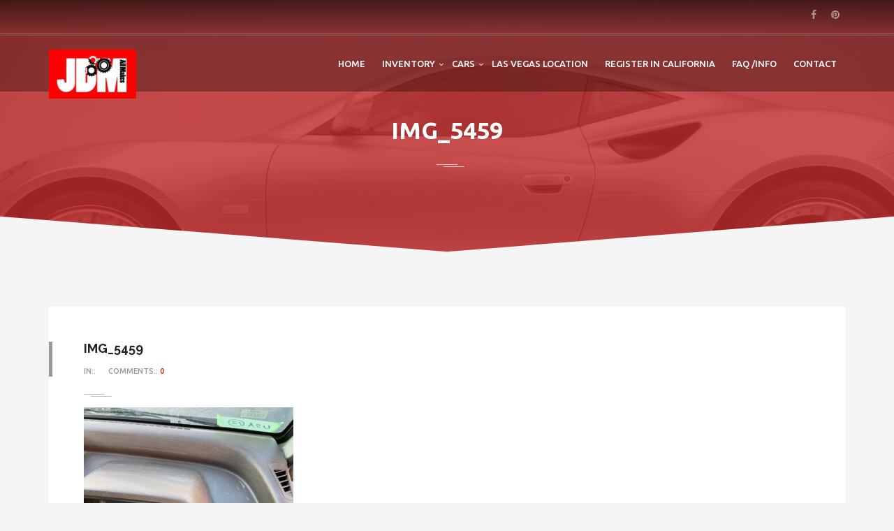

--- FILE ---
content_type: text/html; charset=UTF-8
request_url: https://www.jdmallmakesmotors.com/img_5459-4/
body_size: 8865
content:
<!DOCTYPE html>
<html dir="ltr" lang="en-US" prefix="og: https://ogp.me/ns#" class="no-js">
<head>
<meta charset="UTF-8">

<meta name="viewport" content="width=device-width">


<link rel="profile" href="https://gmpg.org/xfn/11">
<link rel="pingback" href="https://www.jdmallmakesmotors.com/xmlrpc.php">

<title>IMG_5459 | Import cars from japan</title>

		<!-- All in One SEO 4.5.3.1 - aioseo.com -->
		<meta name="robots" content="max-image-preview:large" />
		<link rel="canonical" href="https://www.jdmallmakesmotors.com/img_5459-4/" />
		<meta name="generator" content="All in One SEO (AIOSEO) 4.5.3.1" />
		<meta property="og:locale" content="en_US" />
		<meta property="og:site_name" content="Import cars from japan | Import cars from japan" />
		<meta property="og:type" content="article" />
		<meta property="og:title" content="IMG_5459 | Import cars from japan" />
		<meta property="og:url" content="https://www.jdmallmakesmotors.com/img_5459-4/" />
		<meta property="article:published_time" content="2022-11-11T06:05:13+00:00" />
		<meta property="article:modified_time" content="2022-11-11T06:05:13+00:00" />
		<meta name="twitter:card" content="summary" />
		<meta name="twitter:title" content="IMG_5459 | Import cars from japan" />
		<meta name="google" content="nositelinkssearchbox" />
		<script type="application/ld+json" class="aioseo-schema">
			{"@context":"https:\/\/schema.org","@graph":[{"@type":"BreadcrumbList","@id":"https:\/\/www.jdmallmakesmotors.com\/img_5459-4\/#breadcrumblist","itemListElement":[{"@type":"ListItem","@id":"https:\/\/www.jdmallmakesmotors.com\/#listItem","position":1,"name":"Home","item":"https:\/\/www.jdmallmakesmotors.com\/","nextItem":"https:\/\/www.jdmallmakesmotors.com\/img_5459-4\/#listItem"},{"@type":"ListItem","@id":"https:\/\/www.jdmallmakesmotors.com\/img_5459-4\/#listItem","position":2,"name":"IMG_5459","previousItem":"https:\/\/www.jdmallmakesmotors.com\/#listItem"}]},{"@type":"ItemPage","@id":"https:\/\/www.jdmallmakesmotors.com\/img_5459-4\/#itempage","url":"https:\/\/www.jdmallmakesmotors.com\/img_5459-4\/","name":"IMG_5459 | Import cars from japan","inLanguage":"en-US","isPartOf":{"@id":"https:\/\/www.jdmallmakesmotors.com\/#website"},"breadcrumb":{"@id":"https:\/\/www.jdmallmakesmotors.com\/img_5459-4\/#breadcrumblist"},"datePublished":"2022-11-11T06:05:13+00:00","dateModified":"2022-11-11T06:05:13+00:00"},{"@type":"Organization","@id":"https:\/\/www.jdmallmakesmotors.com\/#organization","name":"Import cars from japan","url":"https:\/\/www.jdmallmakesmotors.com\/"},{"@type":"WebSite","@id":"https:\/\/www.jdmallmakesmotors.com\/#website","url":"https:\/\/www.jdmallmakesmotors.com\/","name":"Import cars from japan","description":"Import cars from japan","inLanguage":"en-US","publisher":{"@id":"https:\/\/www.jdmallmakesmotors.com\/#organization"}}]}
		</script>
		<!-- All in One SEO -->

<link rel='dns-prefetch' href='//fonts.googleapis.com' />
<link rel='dns-prefetch' href='//s.w.org' />
<link rel="alternate" type="application/rss+xml" title="Import cars from japan &raquo; Feed" href="https://www.jdmallmakesmotors.com/feed/" />
<link rel="alternate" type="application/rss+xml" title="Import cars from japan &raquo; Comments Feed" href="https://www.jdmallmakesmotors.com/comments/feed/" />
<link rel="alternate" type="application/rss+xml" title="Import cars from japan &raquo; IMG_5459 Comments Feed" href="https://www.jdmallmakesmotors.com/feed/?attachment_id=40091" />
		<script type="text/javascript">
			window._wpemojiSettings = {"baseUrl":"https:\/\/s.w.org\/images\/core\/emoji\/11\/72x72\/","ext":".png","svgUrl":"https:\/\/s.w.org\/images\/core\/emoji\/11\/svg\/","svgExt":".svg","source":{"concatemoji":"https:\/\/www.jdmallmakesmotors.com\/wp-includes\/js\/wp-emoji-release.min.js?ver=5.0.8"}};
			!function(a,b,c){function d(a,b){var c=String.fromCharCode;l.clearRect(0,0,k.width,k.height),l.fillText(c.apply(this,a),0,0);var d=k.toDataURL();l.clearRect(0,0,k.width,k.height),l.fillText(c.apply(this,b),0,0);var e=k.toDataURL();return d===e}function e(a){var b;if(!l||!l.fillText)return!1;switch(l.textBaseline="top",l.font="600 32px Arial",a){case"flag":return!(b=d([55356,56826,55356,56819],[55356,56826,8203,55356,56819]))&&(b=d([55356,57332,56128,56423,56128,56418,56128,56421,56128,56430,56128,56423,56128,56447],[55356,57332,8203,56128,56423,8203,56128,56418,8203,56128,56421,8203,56128,56430,8203,56128,56423,8203,56128,56447]),!b);case"emoji":return b=d([55358,56760,9792,65039],[55358,56760,8203,9792,65039]),!b}return!1}function f(a){var c=b.createElement("script");c.src=a,c.defer=c.type="text/javascript",b.getElementsByTagName("head")[0].appendChild(c)}var g,h,i,j,k=b.createElement("canvas"),l=k.getContext&&k.getContext("2d");for(j=Array("flag","emoji"),c.supports={everything:!0,everythingExceptFlag:!0},i=0;i<j.length;i++)c.supports[j[i]]=e(j[i]),c.supports.everything=c.supports.everything&&c.supports[j[i]],"flag"!==j[i]&&(c.supports.everythingExceptFlag=c.supports.everythingExceptFlag&&c.supports[j[i]]);c.supports.everythingExceptFlag=c.supports.everythingExceptFlag&&!c.supports.flag,c.DOMReady=!1,c.readyCallback=function(){c.DOMReady=!0},c.supports.everything||(h=function(){c.readyCallback()},b.addEventListener?(b.addEventListener("DOMContentLoaded",h,!1),a.addEventListener("load",h,!1)):(a.attachEvent("onload",h),b.attachEvent("onreadystatechange",function(){"complete"===b.readyState&&c.readyCallback()})),g=c.source||{},g.concatemoji?f(g.concatemoji):g.wpemoji&&g.twemoji&&(f(g.twemoji),f(g.wpemoji)))}(window,document,window._wpemojiSettings);
		</script>
		<style type="text/css">
img.wp-smiley,
img.emoji {
	display: inline !important;
	border: none !important;
	box-shadow: none !important;
	height: 1em !important;
	width: 1em !important;
	margin: 0 .07em !important;
	vertical-align: -0.1em !important;
	background: none !important;
	padding: 0 !important;
}
</style>
<link rel='stylesheet' id='fil-theme-autoicon-css'  href='https://www.jdmallmakesmotors.com/wp-content/themes/autozone/fonts/autoicon/fontello.css?ver=5.0.8' type='text/css' media='all' />
<link rel='stylesheet' id='fil-theme-cars-css'  href='https://www.jdmallmakesmotors.com/wp-content/themes/autozone/fonts/cars/flaticon.css?ver=5.0.8' type='text/css' media='all' />
<link rel='stylesheet' id='fil-theme-elegant-css'  href='https://www.jdmallmakesmotors.com/wp-content/themes/autozone/fonts/elegant/style.css?ver=5.0.8' type='text/css' media='all' />
<link rel='stylesheet' id='fil-theme-flaticon-css'  href='https://www.jdmallmakesmotors.com/wp-content/themes/autozone/fonts/flaticon/flaticon.css?ver=5.0.8' type='text/css' media='all' />
<link rel='stylesheet' id='fil-theme-fontawesome-css'  href='https://www.jdmallmakesmotors.com/wp-content/themes/autozone/fonts/fontawesome/css/font-awesome.css?ver=5.0.8' type='text/css' media='all' />
<link rel='stylesheet' id='fil-theme-simple-css'  href='https://www.jdmallmakesmotors.com/wp-content/themes/autozone/fonts/simple/style.css?ver=5.0.8' type='text/css' media='all' />
<link rel='stylesheet' id='wp-block-library-css'  href='https://www.jdmallmakesmotors.com/wp-includes/css/dist/block-library/style.min.css?ver=5.0.8' type='text/css' media='all' />
<link rel='stylesheet' id='contact-form-7-css'  href='https://www.jdmallmakesmotors.com/wp-content/plugins/contact-form-7/includes/css/styles.css?ver=5.1.3' type='text/css' media='all' />
<link rel='stylesheet' id='bootstrap-css'  href='https://www.jdmallmakesmotors.com/wp-content/plugins/pix-auto-deal/assets/css/bootstrap.css?ver=3.2.0' type='text/css' media='all' />
<link rel='stylesheet' id='pixad-autos-css'  href='https://www.jdmallmakesmotors.com/wp-content/plugins/pix-auto-deal/assets/css/pixad-autos.css?ver=5.0.8' type='text/css' media='all' />
<link rel='stylesheet' id='font-awesome-css'  href='https://www.jdmallmakesmotors.com/wp-content/plugins/js_composer/assets/lib/bower/font-awesome/css/font-awesome.min.css?ver=5.4.7' type='text/css' media='all' />
<link rel='stylesheet' id='magnific-popup-css'  href='https://www.jdmallmakesmotors.com/wp-content/plugins/pix-auto-deal/assets/css/magnific-popup.css?ver=1.0.0' type='text/css' media='all' />
<link rel='stylesheet' id='pressapps-login-access-css'  href='https://www.jdmallmakesmotors.com/wp-content/plugins/pressapps-login-access/public/css/pressapps-login-access-public.css?ver=1.0.0' type='text/css' media='all' />
<style id='pressapps-login-access-inline-css' type='text/css'>
#palo-modal-wrapper { background-color: #03A9F4; } .palo-modal-form label, .palo-modal-form > form > p, .palo-modal-form #reg_passmail, .palo-modal-form div.updated, .palo-modal-form .message, .palo-modal-form div.error, .palo-modal-close, .palo-modal-close:hover, .palo-modal-form .palo-terms-condition a, .palo-modal-form .palo-terms-condition a:hover, .palo-modal-form .palo-form-title, .palo-form-links, .palo-form-links a, .palo-form-links a:hover { color: #000000; } #palo-modal-wrapper #wp-submit { color: #ffffff; background: #03A9F4; } #palo-modal-wrapper.palo-class-modal .palo-main-method-form { background-color: #455A64}.palo-modal-form input[type=text], .palo-modal-form input[type=email], .palo-modal-form input[type=password], .palo-modal-form input[type=submit], .palo-modal-form textarea, .palo-modal-form .palo_select { border-radius: 2px; } .palo-embed-form #wp-submit { color: #ffffff; background: #03A9F4; border: solid #03A9F4 1px; } .palo-embed-form #wp-submit:hover { background: #181818; border: solid #181818 1px; } .palo-embed-form input[type=text], .palo-embed-form input[type=email], .palo-embed-form input[type=password], .palo-embed-form input[type=submit], .palo-embed-form textarea, .palo-embed-form .palo_select { border-radius: 2px; } .palo-embed-form input[type=text]:focus, .palo-embed-form input[type=email]:focus, .palo-embed-form input[type=password]:focus, .palo-embed-form textarea:focus, .palo-embed-form .palo_select:focus { border-color: #03A9F4; } .palo-embed-form input[type=text], .palo-embed-form input[type=email], .palo-embed-form input[type=password] { border-width: 1px; border-color: #181818; } .palo-embed-form textarea, .palo_select { border-color: #181818; border-width: 1px; } .palo-embed-form input:focus { border-width: 1px; border-color: #181818; }
</style>
<link rel='stylesheet' id='rs-plugin-settings-css'  href='https://www.jdmallmakesmotors.com/wp-content/plugins/revslider/public/assets/css/settings.css?ver=5.4.7.1' type='text/css' media='all' />
<style id='rs-plugin-settings-inline-css' type='text/css'>
#rs-demo-id {}
</style>
<link rel='stylesheet' id='wp-show-posts-css'  href='https://www.jdmallmakesmotors.com/wp-content/plugins/wp-show-posts/css/wp-show-posts-min.css?ver=1.1.4' type='text/css' media='all' />
<link rel='stylesheet' id='style-css'  href='https://www.jdmallmakesmotors.com/wp-content/themes/autozone/style.css?ver=5.0.8' type='text/css' media='all' />
<link rel='stylesheet' id='autozone-master-css'  href='https://www.jdmallmakesmotors.com/wp-content/themes/autozone/css/master.css?ver=5.0.8' type='text/css' media='all' />
<link rel='stylesheet' id='autozone-assetscss-css'  href='https://www.jdmallmakesmotors.com/wp-content/themes/autozone/assets/assets.min.css?ver=5.0.8' type='text/css' media='all' />
<link rel='stylesheet' id='autozone-fonts-css'  href='https://fonts.googleapis.com/css?family=Raleway%3A300%2C400%2C500%2C600%2C700%2C800%7CUbuntu%3A300%2C400%2C500%2C700%7CDroid+Serif%3A400italic&#038;subset=latin%2Ccyrillic%2Clatin-ext' type='text/css' media='all' />
<link rel='stylesheet' id='autozone-header-css'  href='https://www.jdmallmakesmotors.com/wp-content/themes/autozone/assets/header/header.css?ver=5.0.8' type='text/css' media='all' />
<link rel='stylesheet' id='autozone-header-yamm-css'  href='https://www.jdmallmakesmotors.com/wp-content/themes/autozone/assets/header/yamm.css?ver=5.0.8' type='text/css' media='all' />
<link rel='stylesheet' id='autozone-dynamic-styles-css'  href='https://www.jdmallmakesmotors.com/wp-admin/admin-ajax.php?action=dynamic_styles&#038;pageID=40091&#038;ver=5.0.8' type='text/css' media='all' />
<link rel='stylesheet' id='mpc-massive-style-css'  href='https://www.jdmallmakesmotors.com/wp-content/plugins/mpc-massive/assets/css/mpc-styles.css?ver=2.4.8' type='text/css' media='all' />
<script>if (document.location.protocol != "https:") {document.location = document.URL.replace(/^http:/i, "https:");}</script><script type='text/javascript' src='https://www.jdmallmakesmotors.com/wp-includes/js/jquery/jquery.js?ver=1.12.4'></script>
<script type='text/javascript' src='https://www.jdmallmakesmotors.com/wp-includes/js/jquery/jquery-migrate.min.js?ver=1.4.1'></script>
<script type='text/javascript'>
/* <![CDATA[ */
var pixadAjax = {"url":"https:\/\/www.jdmallmakesmotors.com\/wp-admin\/admin-ajax.php","nonce":"7a3a538ae3"};
/* ]]> */
</script>
<script type='text/javascript' src='https://www.jdmallmakesmotors.com/wp-content/plugins/pix-auto-deal/assets/js/pixad-ajax.js?ver=1'></script>
<script type='text/javascript' src='https://www.jdmallmakesmotors.com/wp-content/plugins/revslider/public/assets/js/jquery.themepunch.tools.min.js?ver=5.4.7.1'></script>
<script type='text/javascript' src='https://www.jdmallmakesmotors.com/wp-content/plugins/revslider/public/assets/js/jquery.themepunch.revolution.min.js?ver=5.4.7.1'></script>
<script type='text/javascript' src='https://www.jdmallmakesmotors.com/wp-content/themes/autozone/js/jquery-migrate-1.2.1.js?ver=3.3'></script>
<script type='text/javascript' src='https://www.jdmallmakesmotors.com/wp-content/themes/autozone/js/modernizr.custom.js?ver=3.3'></script>
<link rel='https://api.w.org/' href='https://www.jdmallmakesmotors.com/wp-json/' />
<link rel="EditURI" type="application/rsd+xml" title="RSD" href="https://www.jdmallmakesmotors.com/xmlrpc.php?rsd" />
<link rel="wlwmanifest" type="application/wlwmanifest+xml" href="https://www.jdmallmakesmotors.com/wp-includes/wlwmanifest.xml" /> 
<meta name="generator" content="WordPress 5.0.8" />
<link rel='shortlink' href='https://www.jdmallmakesmotors.com/?p=40091' />
<link rel="alternate" type="application/json+oembed" href="https://www.jdmallmakesmotors.com/wp-json/oembed/1.0/embed?url=https%3A%2F%2Fwww.jdmallmakesmotors.com%2Fimg_5459-4%2F" />
<link rel="alternate" type="text/xml+oembed" href="https://www.jdmallmakesmotors.com/wp-json/oembed/1.0/embed?url=https%3A%2F%2Fwww.jdmallmakesmotors.com%2Fimg_5459-4%2F&#038;format=xml" />
<style>

/* CSS added by Hide Metadata Plugin */

.entry-meta .byline:before,
			.entry-header .entry-meta span.byline:before,
			.entry-meta .byline:after,
			.entry-header .entry-meta span.byline:after,
			.single .byline, .group-blog .byline,
			.entry-meta .byline,
			.entry-header .entry-meta > span.byline,
			.entry-meta .author.vcard  {
				content: '';
				display: none;
				margin: 0;
			}
.entry-meta .posted-on:before,
			.entry-header .entry-meta > span.posted-on:before,
			.entry-meta .posted-on:after,
			.entry-header .entry-meta > span.posted-on:after,
			.entry-meta .posted-on,
			.entry-header .entry-meta > span.posted-on {
				content: '';
				display: none;
				margin: 0;
			}</style>
<!-- Global site tag (gtag.js) - Google Ads: 574833677 -->
<script async src="https://www.googletagmanager.com/gtag/js?id=AW-574833677"></script>
<script>
  window.dataLayer = window.dataLayer || [];
  function gtag(){dataLayer.push(arguments);}
  gtag('js', new Date());

  gtag('config', 'AW-574833677');
</script><meta name="generator" content="Powered by WPBakery Page Builder - drag and drop page builder for WordPress."/>
<!--[if lte IE 9]><link rel="stylesheet" type="text/css" href="https://www.jdmallmakesmotors.com/wp-content/plugins/js_composer/assets/css/vc_lte_ie9.min.css" media="screen"><![endif]--><meta name="generator" content="Powered by Slider Revolution 5.4.7.1 - responsive, Mobile-Friendly Slider Plugin for WordPress with comfortable drag and drop interface." />
<link rel="icon" href="https://www.jdmallmakesmotors.com/wp-content/uploads/2019/06/cropped-logo2-32x32.png" sizes="32x32" />
<link rel="icon" href="https://www.jdmallmakesmotors.com/wp-content/uploads/2019/06/cropped-logo2-192x192.png" sizes="192x192" />
<link rel="apple-touch-icon-precomposed" href="https://www.jdmallmakesmotors.com/wp-content/uploads/2019/06/cropped-logo2-180x180.png" />
<meta name="msapplication-TileImage" content="https://www.jdmallmakesmotors.com/wp-content/uploads/2019/06/cropped-logo2-270x270.png" />
<script type="text/javascript">function setREVStartSize(e){									
						try{ e.c=jQuery(e.c);var i=jQuery(window).width(),t=9999,r=0,n=0,l=0,f=0,s=0,h=0;
							if(e.responsiveLevels&&(jQuery.each(e.responsiveLevels,function(e,f){f>i&&(t=r=f,l=e),i>f&&f>r&&(r=f,n=e)}),t>r&&(l=n)),f=e.gridheight[l]||e.gridheight[0]||e.gridheight,s=e.gridwidth[l]||e.gridwidth[0]||e.gridwidth,h=i/s,h=h>1?1:h,f=Math.round(h*f),"fullscreen"==e.sliderLayout){var u=(e.c.width(),jQuery(window).height());if(void 0!=e.fullScreenOffsetContainer){var c=e.fullScreenOffsetContainer.split(",");if (c) jQuery.each(c,function(e,i){u=jQuery(i).length>0?u-jQuery(i).outerHeight(!0):u}),e.fullScreenOffset.split("%").length>1&&void 0!=e.fullScreenOffset&&e.fullScreenOffset.length>0?u-=jQuery(window).height()*parseInt(e.fullScreenOffset,0)/100:void 0!=e.fullScreenOffset&&e.fullScreenOffset.length>0&&(u-=parseInt(e.fullScreenOffset,0))}f=u}else void 0!=e.minHeight&&f<e.minHeight&&(f=e.minHeight);e.c.closest(".rev_slider_wrapper").css({height:f})					
						}catch(d){console.log("Failure at Presize of Slider:"+d)}						
					};</script>
<noscript><style type="text/css"> .wpb_animate_when_almost_visible { opacity: 1; }</style></noscript>
<script type="text/javascript">
addLoadEvent = function(func){if(typeof jQuery!="undefined")jQuery(document).ready(func);else if(typeof wpOnload!='function'){wpOnload=func;}else{var oldonload=wpOnload;wpOnload=function(){oldonload();func();}}};
var ajaxurl = '/wp-admin/admin-ajax.php',
	pagenow = 'page',
	typenow = 'page',
	adminpage = 'post-php',
	thousandsSeparator = ',',
	decimalPoint = '.',
	isRtl = 0;
</script>
<link rel="pingback" href="https://www.jdmallmakesmotors.com/wp-content/themes/autozone/assets/flexslider/jquery.flexslider.js">
<style>
    #carousel-product .flex-viewport {overflow:visible !important;height:auto !important;}
    .carousel-product .slides {width:100% !important;transform:none !important;}
    .carousel-product .slides > li {margin-right:5px !important;margin-bottom:5px !important;}
    .carousel-product .slides > li img {width:100%;}
</style>
</head>

<body data-rsssl=1 class="attachment attachment-template-default single single-attachment postid-40091 attachmentid-40091 attachment-jpeg animated-css layout-switch wpb-js-composer js-comp-ver-5.4.7 vc_responsive" data-scrolling-animations="false" data-header="fixed-header">




<!-- ========================== --> 
<!-- SEARCH MODAL  --> 
<!-- ========================== -->

<div class="header-search">
	<div class="container">
		<div class="row">
			<div class="col-sm-8 col-sm-offset-2 col-xs-10 col-xs-offset-1">
				<div class="navbar-search">
					<form action="https://www.jdmallmakesmotors.com" method="get" id="search-global-form" class="search-global">
						<input type="text" placeholder="Type to search" autocomplete="off" name="s" id="search" value="" class="search-global__input">
						<button class="search-global__btn"><i class="icon fa fa-search"></i></button>
						<div class="search-global__note">Begin typing your search above and press return to search.</div>
					</form>
				</div>
			</div>
		</div>
	</div>
	<button type="button" class="search-close search-form_close close"><i class="fa fa-times"></i></button>
</div>
	<div data-off-canvas="slidebar-5 left overlay" class="mobile-slidebar-menu">
		<button class="menu-mobile-button visible-xs-block js-toggle-mobile-slidebar toggle-menu-button">
			<span class="toggle-menu-button-icon"><span></span> <span></span> <span></span> <span></span>
				<span></span> <span></span></span>
		</button>
		<ul id="menu-main-menu" class="yamm main-menu nav navbar-nav"><li id="menu-item-8409" class="menu-item menu-item-type-post_type menu-item-object-page menu-item-8409 dropdown"><a href="https://www.jdmallmakesmotors.com/home/">Home</a></li>
<li id="menu-item-13258" class="menu-item menu-item-type-custom menu-item-object-custom menu-item-has-children menu-item-13258 dropdown"><a href="#">Inventory</a>
<ul class="dropdown-menu">
	<li id="menu-item-26948" class="menu-item menu-item-type-post_type menu-item-object-page menu-item-home menu-item-26948 dropdown"><a href="https://www.jdmallmakesmotors.com/">Current Inventory</a></li>
	<li id="menu-item-26946" class="menu-item menu-item-type-post_type menu-item-object-page menu-item-26946 dropdown"><a href="https://www.jdmallmakesmotors.com/recently-sold/">Recently Sold</a></li>
	<li id="menu-item-26949" class="menu-item menu-item-type-post_type menu-item-object-page menu-item-26949 dropdown"><a href="https://www.jdmallmakesmotors.com/future_inventory/">Future Inventory</a></li>
</ul>
</li>
<li id="menu-item-8672" class="menu-item menu-item-type-custom menu-item-object-custom menu-item-has-children menu-item-8672 dropdown"><a href="#">Cars</a>
<ul class="dropdown-menu">
	<li id="menu-item-8671" class="menu-item menu-item-type-post_type menu-item-object-page menu-item-8671 dropdown"><a href="https://www.jdmallmakesmotors.com/cars/">Cars Export</a></li>
</ul>
</li>
<li id="menu-item-14847" class="menu-item menu-item-type-custom menu-item-object-custom menu-item-14847 dropdown"><a href="https://www.jdmallmakesmotors.com/la">LAS VEGAS LOCATION</a></li>
<li id="menu-item-9549" class="menu-item menu-item-type-post_type menu-item-object-page menu-item-9549 dropdown"><a href="https://www.jdmallmakesmotors.com/california/">Register in California</a></li>
<li id="menu-item-8401" class="menu-item menu-item-type-post_type menu-item-object-page menu-item-8401 dropdown"><a href="https://www.jdmallmakesmotors.com/title-3/">FAQ /INFO</a></li>
<li id="menu-item-7529" class="menu-item menu-item-type-post_type menu-item-object-page menu-item-7529 dropdown"><a href="https://www.jdmallmakesmotors.com/contact/">Contact</a></li>
</ul>	</div>
	



<div class="layout-theme animated-css"  data-header="nosticky" data-header-top="200"  >



	<header class="header

    	    header-topbar-view
	    header-topbarbox-1-left        header-topbarbox-2-right    
        header-normal-width

            navbar-fixed-top
    
		header-background-trans-black-rgba03
	        header-color-white
        header-logo-white
	
        header-navibox-1-left        header-navibox-2-right        header-navibox-3-right        header-navibox-4-right
						 

	wide-header1--trans-black--menu-marker-arrow-normal-1-1--disable-0-0-1
       ">
		<div class="container container-boxed-width">
					<div class="top-bar">
				<div class="container">
					<div class="header-topbarbox-1">
						<ul>
																				</ul>
					</div>
					<div class="header-topbarbox-2">
		                						<ul class="nav navbar-nav hidden-xs">
															<li class="header-social-link"><a href="https://www.facebook.com/JDMALLMAKES/?ref=br_rs"
								       target="_blank"><i class="fa fa-facebook"></i></a></li>
																																																																							<li class="header-social-link"><a href="https://www.instagram.com/jdmallmakes/"
								       target="_blank"><i class="fa fa-pinterest"></i></a></li>
																																									</ul>	
											</div>
				</div>
			</div>
					<nav id="nav" class="navbar">
				<div class="container ">
					<div class="header-navibox-1">
						<button class="menu-mobile-button visible-xs-block js-toggle-mobile-slidebar toggle-menu-button ">
							<span class="toggle-menu-button-icon"><span></span> <span></span> <span></span> <span></span>
								<span></span> <span></span></span>
						</button>
						<a class="navbar-brand scroll" href="https://www.jdmallmakesmotors.com/">
															<img class="normal-logo"
								     src="https://www.jdmallmakesmotors.com/wp-content/uploads/2018/04/unnamed-e1523989256313.jpg"
								     alt="logo"/>
																						<img class="scroll-logo hidden-xs"
								     src="https://www.jdmallmakesmotors.com/wp-content/uploads/2018/04/unnamed-e1523989256313.jpg"
								     alt="logo"/>
													</a>
					</div>
										<div class="header-navibox-3">
						<ul class="nav navbar-nav hidden-xs">

							
							
						</ul>
					</div>
										<div class="header-navibox-2">
						<ul id="menu-main-menu-1" class="yamm main-menu nav navbar-nav  menu-marker-arrow"><li class="menu-item menu-item-type-post_type menu-item-object-page menu-item-8409 dropdown"><a href="https://www.jdmallmakesmotors.com/home/">Home</a></li>
<li class="menu-item menu-item-type-custom menu-item-object-custom menu-item-has-children menu-item-13258 dropdown"><a href="#">Inventory</a>
<ul class="dropdown-menu">
	<li class="menu-item menu-item-type-post_type menu-item-object-page menu-item-home menu-item-26948 dropdown"><a href="https://www.jdmallmakesmotors.com/">Current Inventory</a></li>
	<li class="menu-item menu-item-type-post_type menu-item-object-page menu-item-26946 dropdown"><a href="https://www.jdmallmakesmotors.com/recently-sold/">Recently Sold</a></li>
	<li class="menu-item menu-item-type-post_type menu-item-object-page menu-item-26949 dropdown"><a href="https://www.jdmallmakesmotors.com/future_inventory/">Future Inventory</a></li>
</ul>
</li>
<li class="menu-item menu-item-type-custom menu-item-object-custom menu-item-has-children menu-item-8672 dropdown"><a href="#">Cars</a>
<ul class="dropdown-menu">
	<li class="menu-item menu-item-type-post_type menu-item-object-page menu-item-8671 dropdown"><a href="https://www.jdmallmakesmotors.com/cars/">Cars Export</a></li>
</ul>
</li>
<li class="menu-item menu-item-type-custom menu-item-object-custom menu-item-14847 dropdown"><a href="https://www.jdmallmakesmotors.com/la">LAS VEGAS LOCATION</a></li>
<li class="menu-item menu-item-type-post_type menu-item-object-page menu-item-9549 dropdown"><a href="https://www.jdmallmakesmotors.com/california/">Register in California</a></li>
<li class="menu-item menu-item-type-post_type menu-item-object-page menu-item-8401 dropdown"><a href="https://www.jdmallmakesmotors.com/title-3/">FAQ /INFO</a></li>
<li class="menu-item menu-item-type-post_type menu-item-object-page menu-item-7529 dropdown"><a href="https://www.jdmallmakesmotors.com/contact/">Contact</a></li>
</ul>					</div>
									</div>
			</nav>
		</div>
	</header>
<div class="block-title">
	

<div class="block-title__inner section-bg section-bg_second" style="background-image:url(
    https://www.jdmallmakesmotors.com/wp-content/themes/autozone/images/page-img.jpg);" >
          <span class="vc_row-overlay" style="background-color: rgba(221,51,51,0.8) !important;"></span>
		<div class="bg-inner">
				
	
	<h1 class="ui-title-page">
                              IMG_5459              </h1>			<div class="decor-1 center-block"></div>
					</div><!-- end bg-inner -->

</div><!-- end block-title__inner -->
</div>
<div id="wrapper">



<div class="container">
    <div class="row">
                <div class="col-md-12 pix-without-sidebar">
            
<main class="main-content">

	<article class="post post_mod-b clearfix">
		
<div class="entry-media">
	</div>


		<div class="entry-main">
			<div class="entry-main__inner">
				<h3 class="entry-title">IMG_5459</h3>
				<div class="entry-meta">
				
									<span class="entry-meta__item">In:: 
					                    </span>
				
						            <span class="entry-meta__item">COMMENTS:: <a href="https://www.jdmallmakesmotors.com/img_5459-4/#respond" class="entry-meta__link" >0</a></span>
		        				</div>
			</div>
			<div class="decor-1"></div>
						<div class="entry-content rtd">
				                <p class="attachment"><a href='https://www.jdmallmakesmotors.com/wp-content/uploads/2022/11/IMG_5459.jpg'><img width="300" height="225" src="https://www.jdmallmakesmotors.com/wp-content/uploads/2022/11/IMG_5459-300x225.jpg" class="attachment-medium size-medium" alt="" srcset="https://www.jdmallmakesmotors.com/wp-content/uploads/2022/11/IMG_5459-300x225.jpg 300w, https://www.jdmallmakesmotors.com/wp-content/uploads/2022/11/IMG_5459-768x576.jpg 768w, https://www.jdmallmakesmotors.com/wp-content/uploads/2022/11/IMG_5459-1024x768.jpg 1024w, https://www.jdmallmakesmotors.com/wp-content/uploads/2022/11/IMG_5459-88x66.jpg 88w, https://www.jdmallmakesmotors.com/wp-content/uploads/2022/11/IMG_5459-173x130.jpg 173w, https://www.jdmallmakesmotors.com/wp-content/uploads/2022/11/IMG_5459-640x480.jpg 640w" sizes="(max-width: 300px) 100vw, 300px" /></a></p>
			</div>

			<footer class="entry-footer clearfix">
										<div class="wrap-social-block wrap-social-block_mod-a pull-right">
					
            <div class="social-block ">
                <div class="social-block__inner">
                    <span class="social-block__title">Share This</span>
                    <ul class="social-block__list list-inline">
                        <li><a class="icon fa fa-facebook" href="http://www.facebook.com/sharer.php?u=https://www.jdmallmakesmotors.com/img_5459-4/&amp;images=https://www.jdmallmakesmotors.com/wp-content/uploads/2022/11/IMG_5459.jpg" title="Facebook" target="_blank"></a></li>
                        <li><a class="icon fa fa-twitter" href="https://twitter.com/share?url=https://www.jdmallmakesmotors.com/img_5459-4/&text=IMG_5459" title="Twitter" target="_blank"></a></li>
                        <li><a class="icon fa fa-google-plus" href="http://plus.google.com/share?url=https://www.jdmallmakesmotors.com/img_5459-4/&title=IMG_5459" title="Google +" target="_blank"></a></li>
                    </ul>
                </div>
            </div>
							</div>
			
			</footer>
		</div>
	</article><!-- end post -->

	
		<div class="post-nav">
		<div class="post-nav__item">
			<div class="post-nav__img"></div>
			<div class="post-nav__inner">
				<div class="post-nav__title">IMG_5459</div>
				<a class="post-nav__link" href="https://www.jdmallmakesmotors.com/img_5459-4/"><i class="decor-3 fa fa-caret-right"></i>PREVIOUS POST</a>
			</div>
		</div>
		<div class="post-nav__item">
			<div class="post-nav__img"></div>
			<div class="post-nav__inner">
				<div class="post-nav__title">IMG_5459</div>
				<a class="post-nav__link" href="https://www.jdmallmakesmotors.com/img_5459-4/">NEXT POST<i class="decor-3 fa fa-caret-right"></i></a>
			</div>
		</div>
	</div>

	


                <div id="respond" class="comment-respond">
            <h3 class="ui-title-inner">Leave a Reply <small><a rel="nofollow" id="cancel-comment-reply-link" href="/img_5459-4/#respond" style="display:none;">Cancel reply</a></small></h3>
									<div class="decor-1"></div>
            
            
                            <form action="https://www.jdmallmakesmotors.com/wp-comments-post.php" method="post" id="commentform" class="reply-form form-inline comment-form">
                    
                    <p class="comment-notes"><span id="email-notes">Your email address will not be published.</span> Required fields are marked <span class="required">*</span></p>                                                      
                  <div class="row">    <div class="col-xs-6 col-sm-6">
                            <label class="sr-only" for="user-name">NAME</label>
                            <input type="text" name="author" class="reply-field font-additional font-weight-normal color-third" id="user-name" placeholder="NAME">
                        </div> 
                       
                         <div class="col-xs-6 col-sm-6">
                            <label class="sr-only" for="user-email">EMAIL</label>
                            <input type="email" name="email" class="reply-field font-additional font-weight-normal color-third" id="user-email" placeholder="EMAIL">
                        </div>   </div>
                                       
                       <div class="row">   <div class="fcol-xs-12 col-sm-12">
                        <label class="sr-only" for="user-message">COMMENTS</label>
                        <textarea name="comment" class="reply-field font-additional font-weight-normal color-third" id="user-message" placeholder="COMMENTS"></textarea>
                    </div>   </div>
                    
                    <input type="hidden" name="comment_post_ID" value="40091"/>

                    

                    
                    
                <div class="wrap__btn-skew-r">
					<button type="submit" class="btn-skew-r btn-skew-r_mod-a btn-effect "><span class="btn-skew-r__inner">send comment</span></button>
	</div>
                    <p style="display: none !important;"><label>&#916;<textarea name="ak_hp_textarea" cols="45" rows="8" maxlength="100"></textarea></label><input type="hidden" id="ak_js_1" name="ak_js" value="28"/><script>document.getElementById( "ak_js_1" ).setAttribute( "value", ( new Date() ).getTime() );</script></p>                </form>
                    </div><!-- #respond -->
        


</main>        </div>
            </div>
</div>


<footer class="footer">

     <div class="container"> <div class="wrap-section-border"><div class="bg_inner border-section-top border-section-top_mod-b"></div></div></div>

    <div>
        <section class="section_mod-h section-bg section-bg_second">
            <div class="bg-inner">
                <div class="container">
                    <div class="row">
                        <div class="col-xs-12">
                            <a href="https://www.jdmallmakesmotors.com/" class="logo">
																	<img class="logo__img img-responsive" src="https://wp-content/uploads/2018/04/unnamed.jpg" alt="Footer Logo" />
															</a>
                            <div class="decor-1 decor-1_mod-b"></div>
                        </div>
                        <!-- end col -->
                    </div>
                    <!-- end row -->

                    
										         <p class="attachment"><a href='https://www.jdmallmakesmotors.com/wp-content/uploads/2022/11/IMG_5459.jpg'><img width="300" height="225" src="https://www.jdmallmakesmotors.com/wp-content/uploads/2022/11/IMG_5459-300x225.jpg" class="attachment-medium size-medium" alt="" srcset="https://www.jdmallmakesmotors.com/wp-content/uploads/2022/11/IMG_5459-300x225.jpg 300w, https://www.jdmallmakesmotors.com/wp-content/uploads/2022/11/IMG_5459-768x576.jpg 768w, https://www.jdmallmakesmotors.com/wp-content/uploads/2022/11/IMG_5459-1024x768.jpg 1024w, https://www.jdmallmakesmotors.com/wp-content/uploads/2022/11/IMG_5459-88x66.jpg 88w, https://www.jdmallmakesmotors.com/wp-content/uploads/2022/11/IMG_5459-173x130.jpg 173w, https://www.jdmallmakesmotors.com/wp-content/uploads/2022/11/IMG_5459-640x480.jpg 640w" sizes="(max-width: 300px) 100vw, 300px" /></a></p>
					
                </div>
                <!-- end container -->
            </div>
            <!-- end bg-inner -->
        </section>
        <!-- end section_mod-b -->
    </div>
    <!-- end wrap-section-border -->
    <div class="footer__wrap-btn"> <a class="footer__btn" href="javascript:void(0);">top</a> </div>
    <div class="copyright">Our Address:  679 W. Lincoln Street, Banning, CA- 92220<br>
Phone: +1-626-337-2675<br>
Copyright 2018. Website By A2zed IT</div>
	
	
	
<script>
jQuery( ".pull-me" ).click(function() {
  jQuery( ".panel-txt" ).toggle( "slide" );
});
</script>	
	
</footer>

</div></div>



<input type="hidden" id="palo-register-nonce" name="palo-register-nonce" value="7c9903ace1" /><input type="hidden" name="_wp_http_referer" value="/img_5459-4/" /><input type="hidden" id="palo-resetpass-nonce" name="palo-resetpass-nonce" value="f1544a25b0" /><input type="hidden" name="_wp_http_referer" value="/img_5459-4/" /><div id="palo-modal-wrapper" class="palo-overlay-hugeinc palo-class-modal palo-close"><nav><ul><li id="palo-modal-inner"><div id="palo-login" class="palo-modal-form" style="display: none;"><form name="palo-loginform" class="palo-main-method-form" action="palo_login" method="post"><a class="palo-modal-close" href="#"><i class="si-delete"></i></a>
					<h2 class="palo-form-title">Login</h2>
					<p>
						<label for="user_login">Username<br>
							<input type="text" name="log" id="user_login" class="input" value="" size="20" ">
						</label>
					</p>

					<p>
						<label for="user_pass">Password<br>
							<input type="password" name="pwd" id="user_pass" class="input" value="" size="20" ">
						</label>
					</p>
					<p class="forgetmenot">
						<label for="rememberme">
							<input name="rememberme" type="checkbox" id="rememberme" class="checkbox" value="forever"> Remember Me
						</label>
					</p>

					<p class="submit">
						<input type="submit" name="wp-submit" id="wp-submit" class="button button-primary" value="Log In">
						<input type="hidden" id="palo-login-nonce" name="palo-login-nonce" value="424077a1b2" /><input type="hidden" name="_wp_http_referer" value="/img_5459-4/" />
					</p>
					<p class="palo-form-links"><a href="#" data-form="forgot" class="palo-forgot-form-link">Forgot password?</a></p>
					</form></div><div id="palo-register" class="palo-modal-form" style="display: none;"><form name="palo-registerform" class="palo-main-method-form" action="palo_register" method="post" novalidate="novalidate"><a class="palo-modal-close" href="#"><i class="si-delete"></i></a>
					<h2 class="palo-form-title">Register</h2>
					<p>
						<label for="user_login">Username<br>
							<input type="text" name="user_login" id="user_login" class="input" value="" size="20" />
						</label>
					</p>

					<p>
						<label for="user_email">Email<br>
							<input type="email" name="user_email" id="user_email" class="input" value="" size="25" />
						</label>
					</p>
					<p id="reg_passmail">Registration confirmation will be emailed to you.</p>
					<p class="submit">
						<input type="submit" name="wp-submit" id="wp-submit" class="button button-primary"
						       value="Register"/>
		            <input type="hidden" id="palo-register-nonce" name="palo-register-nonce" value="7c9903ace1" /><input type="hidden" name="_wp_http_referer" value="/img_5459-4/" />
					</p>
					<p class="palo-form-links"><a href="#" data-form="login" class="palo-login-form-link"> Login</a> | <a href="#" data-form="forgot" class="palo-forgot-form-link">Forgot password?</a></p>
				</form></div><div id="palo-resetpass" class="palo-modal-form" style="display: none;"><form name="palo-lostpasswordform" class="palo-main-method-form" action="palo_resetpass" method="post"><a class="palo-modal-close" href="#"><i class="si-delete"></i></a>
					<h2 class="palo-form-title">Reset Password</h2>
					<p class="message">Please enter your username or email address. You will receive a link to create a new password via email.</p>
					<p>
						<label for="user_login">Username or Email:<br>
							<input type="text" name="user_login" id="user_login" class="input" value="" size="20">
						</label>
					</p>
					<p class="submit">
						<input type="submit" name="wp-submit" id="wp-submit" class="button button-primary"
						       value="Get New Password"/>
						<input type="hidden" id="palo-resetpass-nonce" name="palo-resetpass-nonce" value="f1544a25b0" /><input type="hidden" name="_wp_http_referer" value="/img_5459-4/" />
					</p>
					<p class="palo-form-links"><a href="#" data-form="login" class="palo-login-form-link"> Login</a></p>
				</form></div></li></ul></nav></div><link rel='stylesheet' id='sk-icons-css'  href='https://www.jdmallmakesmotors.com/wp-content/plugins/pressapps-login-access/includes/skelet/assets/css/sk-icons.css?ver=1.0.0' type='text/css' media='all' />
<script type='text/javascript'>
/* <![CDATA[ */
var wpcf7 = {"apiSettings":{"root":"https:\/\/www.jdmallmakesmotors.com\/wp-json\/contact-form-7\/v1","namespace":"contact-form-7\/v1"}};
/* ]]> */
</script>
<script type='text/javascript' src='https://www.jdmallmakesmotors.com/wp-content/plugins/contact-form-7/includes/js/scripts.js?ver=5.1.3'></script>
<script type='text/javascript' src='https://www.jdmallmakesmotors.com/wp-content/plugins/pix-auto-deal/assets/js/bootstrap.min.js?ver=3.3.0'></script>
<script type='text/javascript' src='https://www.jdmallmakesmotors.com/wp-content/plugins/pix-auto-deal/assets/js/jquery.magnific-popup.min.js?ver=1.0.0'></script>
<script type='text/javascript'>
/* <![CDATA[ */
var PALO_Public = {"ajaxurl":"https:\/\/www.jdmallmakesmotors.com\/wp-admin\/admin-ajax.php","modal":"modal","effect":"hugeinc","load_text":"Processing","recaptcha":"","sitekey":""};
/* ]]> */
</script>
<script type='text/javascript' src='https://www.jdmallmakesmotors.com/wp-content/plugins/pressapps-login-access/public/js/pressapps-login-access-public.js?ver=1.0.0'></script>
<script type='text/javascript' src='https://www.jdmallmakesmotors.com/wp-content/themes/autozone/assets/assets.min.js?ver=1.1'></script>
<script type='text/javascript' src='https://www.jdmallmakesmotors.com/wp-includes/js/comment-reply.min.js?ver=5.0.8'></script>
<script type='text/javascript' src='https://www.jdmallmakesmotors.com/wp-content/plugins/js_composer/assets/lib/waypoints/waypoints.min.js?ver=5.4.7'></script>
<script type='text/javascript' src='https://www.jdmallmakesmotors.com/wp-content/themes/autozone/assets/header/slidebar.js?ver=1.1'></script>
<script type='text/javascript' src='https://www.jdmallmakesmotors.com/wp-content/themes/autozone/assets/header/header.js?ver=1.1'></script>
<script type='text/javascript' src='https://www.jdmallmakesmotors.com/wp-content/themes/autozone/assets/header/slidebars.js?ver=1.1'></script>
<script type='text/javascript' src='https://www.jdmallmakesmotors.com/wp-content/themes/autozone/assets/header/doubletap.js?ver=1.1'></script>
<script type='text/javascript' src='https://www.jdmallmakesmotors.com/wp-content/themes/autozone/js/custom.js?ver=1.1'></script>
<script type='text/javascript'>
/* <![CDATA[ */
var _mpc_ajax = "https:\/\/www.jdmallmakesmotors.com\/wp-admin\/admin-ajax.php";
var _mpc_animations = "0";
var _mpc_parallax = "0";
var _mpc_scroll_to_id = "1";
/* ]]> */
</script>
<script type='text/javascript' src='https://www.jdmallmakesmotors.com/wp-content/plugins/mpc-massive/assets/js/mpc-vendor.min.js?ver=2.4.8'></script>
<script type='text/javascript' src='https://www.jdmallmakesmotors.com/wp-content/plugins/mpc-massive/assets/js/mpc-scripts.min.js?ver=2.4.8'></script>
<script type='text/javascript' src='https://www.jdmallmakesmotors.com/wp-includes/js/wp-embed.min.js?ver=5.0.8'></script>
<!-- Global site tag (gtag.js) - Google Analytics -->
<script async src="https://www.googletagmanager.com/gtag/js?id=UA-130305459-1"></script>
<script>
  window.dataLayer = window.dataLayer || [];
  function gtag(){dataLayer.push(arguments);}
  gtag('js', new Date());

  gtag('config', 'UA-130305459-1');
</script>

</body></html>



--- FILE ---
content_type: text/css; charset: UTF-8;charset=UTF-8
request_url: https://www.jdmallmakesmotors.com/wp-admin/admin-ajax.php?action=dynamic_styles&pageID=40091&ver=5.0.8
body_size: 1214
content:




html .section_mod-h:after {
	background-image: url('https://www.jdmallmakesmotors.com/wp-content/themes/autozone/media/bg/9.jpg');
}



.footer__btn:before{
    border-bottom: 33px solid #dc2d13;
}

.thecube .cube:before {
  background-color: #dc2d13;
}
.list-services:hover .list-services__title *{
color: #dc2d13;
}

html input[type="submit"] {
    background-color: #dc2d13;
}


a,
.color_primary,
.ui-title-inner .icon:before,
.link-img__link:hover .link-img__title,
.main-block__title strong,
.decor-3,
.list-services:hover .list-services__title,
.list-progress .icon,
.footer-title__inner,
.card__price-number,
.list-categories__link:before,
.list-categories__link:hover,
.list-descriptions dt:before,
.widget-post1__price,
.nav-tabs > li.active > a,
.nav-tabs > li > a:hover,
.nav-tabs > li.active > a:focus,
.social-blog__item:before,
blockquote:before,
.comments-list .comment-datetime {
    color: #dc2d13;
}


.bg-color_primary,
.main-slider__link,
.decor-2:before,
.decor-2:after,
.section-bg_primary,
.border-section-top_mod-b:before,
.border-section-top_mod-b:after,
.slider-grid__price,
.btn-default:after,
.owl-theme_mod-c .owl-controls .owl-page.active span,
.owl-theme_mod-c .owl-controls.clickable .owl-page:hover span,
.owl-theme_mod-d .owl-controls .owl-page.active span,
.owl-theme_mod-d .owl-controls.clickable .owl-page:hover span,
.list-type__link:hover,
.list-staff__item:hover .list-staff__info,
.progress-bar,
.post .entry-date,
.post:hover .entry-main__inner_mod-a:after,
.btn-effect:after,
.yamm .navbar-toggle,
.ui-btn_mod-a,
.jelect-option:hover,
.jelect-option_state_active,
.car-details__price,
.noUi-origin,
.btn-skew-r,
.list-tags__link:hover,
.about-autor,
.card__wrap-label {
    background-color: #dc2d13;
}

.link-img__link,
.owl-theme_mod-c .owl-controls .owl-page.active span,
.owl-theme_mod-c .owl-controls.clickable .owl-page:hover span,
.owl-theme_mod-d .owl-controls .owl-page.active span,
.owl-theme_mod-d .owl-controls.clickable .owl-page:hover span,
.list-type__link:hover,
.current-menu-item > a:before, .current-page-parent > a:before {
	border-color: #dc2d13;
}

#iview div.iview-directionNav a.iview-nextNav:hover:before,
.list-staff__item:nth-child(even):hover .list-staff__info:after,
.reviews:hover .reviews__title {border-left-color: #dc2d13;}

#iview div.iview-directionNav a.iview-prevNav:hover:before,
.list-staff__item:nth-child(odd):hover .list-staff__info:after {border-right-color: #dc2d13;}

.header.sticky .navbar,
.form-control:focus {border-bottom-color: #DC2D13;}

.btn-default,
.btn-success {box-shadow: 5px 0 0 0 #dc2d13;}

.yamm .nav > li > a:hover {
    box-shadow: 0 -5px 0 0 #dc2d13;
    background: none !important;
}

.link,
.list-type__link,
.main-slider__btn,
.car-details__title {box-shadow: -4px 0 0 0 #dc2d13;}

.pagination > .active > a,
.pagination > .active > span,
.pagination > .active > a:hover,
.pagination > .active > span:hover,
.pagination > .active > a:focus,
.pagination > .active > span:focus,
.pagination > li > a:hover,
.pagination > li > span:hover,
.pagination > li > a:focus,
.pagination > li > span:focus {
	box-shadow: 0 3px 0 0 #dc2d13;
}



.slider-grid  .owl-page.active span, .slider-grid .owl-page span:hover{
    background-color: #dc2d13 !important;
    border-color:#dc2d13 !important;
}


/*Headers color*/


html .header-cart-count{
    background: #dc2d13 !important;
}

html body .header li > a:hover {
    color: #dc2d13 !important;
}



html body  .fullscreen-center-menu li > a:hover {
    color: #dc2d13 !important;
}

html body [off-canvas] li a:hover {
    color: #dc2d13;
}



a {
	color: #dc2d13;
}
html .nav > li > a:hover, html .nav > li > a:focus {
	color: #dc2d13;
}
html .pre-footer {
	background: none repeat scroll 0 0 #dc2d13;
}
html .after-heading-info, .highlight_text {
	color: #dc2d13;
}
html .bx-wrapper .bx-next {
	background: #dc2d13 !important;
}
html .bx-wrapper .bx-next {
	background: #dc2d13 !important;
}
html .full-title.banner-full-width {
	background-color: #dc2d13}
html .featured-item-simple-icon::after {
	border-color: #dc2d13;
}
html .top-cart i, html .top-cart .icon-basket {
	color: #dc2d13;
}
html .dropdown-menu > li > a:hover, html .dropdown-menu > li > a:focus {
	background-color: #dc2d13}
html .title-action a {
	background: none repeat scroll 0 0 #dc2d13 !important;
	border-color: #dc2d13 !important;
}
html .full-title-name .btn {
	background: none repeat scroll 0 0 #dc2d13!important;
	border-color: #dc2d13 !important;
}
html .marked_list1 li:before {
	color: #dc2d13;
}
html .woocommerce #respond input#submit, html .woocommerce a.button, html .woocommerce button.button, html .woocommerce input.button {
	background-color: #dc2d13 !important;
	border-color: #dc2d13 !important;
}
html .product-info .nav-tabs > li.active a, html .product-info .nav-tabs > li:hover a {
	background: #dc2d13 !important;
	color: #fff !important;
	outline: none !important;
	border: 1px solid #dc2d13;
}
html .product-info .nav-tabs {
	border-top-color: #dc2d13;
}
html .nav > li > a:hover, html .nav > li > a:focus {
	color: #dc2d13;
}
html .label-sale, .label-hot, html .label-not-available, html .label-best {
	color: #526aff;
}

html a {
  color: #dc2d13;
}

.box-date-post .date-2 {
   color: #dc2d13;
}

html body  .type-post.sticky:after {
		color: #dc2d13;

}

    <!--END SECOND COLOR-->
    

   
  
  
     
  
  
  
  
       
   
   
   
    
      



--- FILE ---
content_type: text/javascript
request_url: https://www.jdmallmakesmotors.com/wp-content/themes/autozone/js/custom.js?ver=1.1
body_size: 3443
content:
/*
| ----------------------------------------------------------------------------------
| TABLE OF CONTENT
| ----------------------------------------------------------------------------------
-SETTING
-Sticky Header
-Dropdown Menu Fade
-Animated Entrances
-Accordion
-Filter accordion
-Chars Start
-Сustomization select
-Zoom Images
-HOME SLIDER
-CAROUSEL PRODUCTS
-PRICE RANGE
-SLIDERS
-Animated WOW
*/


(function ($) {
$(document).ready(function() {

    "use strict";

 /////////////////////////////////////
    //  LOADER
    /////////////////////////////////////

    var $preloader = $('#page-preloader'),
    $spinner = $preloader.find('.spinner-loader');
    $spinner.fadeOut();
    $preloader.delay(50).fadeOut('slow');
    
    
    
    $('#wpadminbar').addClass('wpadmin-opacity');


    $( '.yamm li:has(ul)' ).doubleTapToGo();

/////////////////////////////////////////////////////////////////
// SETTING
/////////////////////////////////////////////////////////////////

    var windowHeight = $(window).height();
    var windowWidth = $(window).width();


    var tabletWidth = 767;
    var mobileWidth = 640;
    
    
    
		 /////////////////////////////////////
    //  iframe
    /////////////////////////////////////


		$('.wpb_map_wraper').click(function () {
			$('iframe').css("pointer-events", "auto");
		});




/////////////////////////////////////
//  Sticky Header
/////////////////////////////////////


    if (windowWidth > tabletWidth) {

        var headerSticky = $(".layout-theme").data("header");
        var headerTop = $(".layout-theme").data("header-top");

        if (headerSticky.length) {
            $(window).on('scroll', function() {
                var winH = $(window).scrollTop();
                var $pageHeader = $('.header');
                if (winH > headerTop) {

                    $('.header').addClass("animated");
                    $('header').addClass("animation-done");
                    $('.header').addClass("bounce");
                    $pageHeader.addClass('sticky');

                } else {

                    $('.header').removeClass("bounce");
                    $('.header').removeClass("animated");
                    $('.header').removeClass("animation-done");
                    $pageHeader.removeClass('sticky');
                }
            });
        }
    }
	
    
    
	
    ////////////////////////////////////////////  
    //  full-width
    ///////////////////////////////////////////  


    function fullWidthSection() {
		

        var windowWidth = $(window).width();
        var widthContainer = $('.container').width();
		var sectionFW =   $('.bg_inner');

        var fullWidth1 = windowWidth - widthContainer;
        var fullWidth2 = fullWidth1 / 2;
        
        
        if( $('html').attr('dir') == 'rtl' ){
    
    
                sectionFW.css("width", windowWidth);
                sectionFW.css("margin-right", -fullWidth2);
               
                $('[data-vc-full-width="true"]').css("right", -fullWidth2 + 15 ); 
              
       }
        
        
        
        else{
            
            sectionFW.css("width", windowWidth);
            sectionFW.css("margin-left", -fullWidth2); 
            
        }
 
        

    }

    fullWidthSection();
    $(window).resize(function() {
        fullWidthSection()
    });
    

/////////////////////////////////////////////////////////////////
//PRICE RANGE
/////////////////////////////////////////////////////////////////

    if ($('#slider-price').length > 0) {
		var slider = document.getElementById('slider-price');
		var min_price = document.getElementById('pix-min-price').value;
		var max_price = document.getElementById('pix-max-price').value;
		var max_slider_price = document.getElementById('pix-max-slider-price').value;
		//var symbol_price = document.getElementById('pix-currency-symbol').value;
		min_price = min_price == '' ? 0 : min_price;
		max_price = max_price == '' ? max_slider_price : max_price;

        noUiSlider.create(slider, {
                        start: [min_price, max_price],
                        step: 1000,
                        connect: true,
                        range: {
                            'min': 0,
                            'max': Number(max_slider_price)
                        },

                      
            
            
                    });

		var pValues_price = [
			document.getElementById('slider-price_min'),
			document.getElementById('slider-price_max')
		];

		slider.noUiSlider.on('update', function( values, handle ) {
			pValues_price[handle].value = values[handle];
		});

		slider.noUiSlider.on('change', function( values, handle ) {
			$(pValues_price[handle]).trigger('change');
		});

    }

/////////////////////////////////////////////////////////////////
//YEAR RANGE
/////////////////////////////////////////////////////////////////

    if ($('#slider-year').length > 0) {
		var slider_year = document.getElementById('slider-year');
		var min_year = document.getElementById('pix-min-year').value;
		var max_year = document.getElementById('pix-max-year').value;
		var max_slider_year = document.getElementById('pix-max-slider-year').value;
		min_year = min_year == '' ? 1950 : min_year;
		max_year = max_year == '' ? max_slider_year : max_year;

        noUiSlider.create(slider_year, {
                        start: [min_year, max_year],
                        step: 1,
                        connect: true,
                        range: {
                            'min': 1950,
                            'max': Number(max_slider_year)
                        },

                        // Full number format support.
                        
                    });

		var pValues_year = [
			document.getElementById('slider-year_min'),
			document.getElementById('slider-year_max')
		];

		slider_year.noUiSlider.on('update', function( values, handle ) {
			pValues_year[handle].value = values[handle];
		});

		slider_year.noUiSlider.on('change', function( values, handle ) {
			$(pValues_year[handle]).trigger('change');
		});

    }
    
    
    
/////////////////////////////////////////////////////////////////
//   MILEAGE RANGE
/////////////////////////////////////////////////////////////////

    if ($('#slider-mileage').length > 0) {
		var slider_mileage = document.getElementById('slider-mileage');
		var min_mileage = document.getElementById('pix-min-mileage').value;
		var max_mileage = document.getElementById('pix-max-mileage').value;
		var max_slider_mileage = document.getElementById('pix-max-slider-mileage').value;
		min_mileage = min_mileage == '' ? 0 : min_mileage;
		max_mileage = max_mileage == '' ? max_slider_mileage : max_mileage;

        noUiSlider.create(slider_mileage, {
                        start: [min_mileage, max_mileage],
                        step: 10000,
                        connect: true,
                        range: {
                            'min': 0,
                            'max': Number(max_slider_mileage)
                        },

                        // Full number format support.
                        
                    });

		var pValues_mileage = [
			document.getElementById('slider-mileage_min'),
			document.getElementById('slider-mileage_max')
		];

		slider_mileage.noUiSlider.on('update', function( values, handle ) {
			pValues_mileage[handle].value = values[handle];
		});

		slider_mileage.noUiSlider.on('change', function( values, handle ) {
			$(pValues_mileage[handle]).trigger('change');
		});

    }
 
/////////////////////////////////////////////////////////////////
//   ENGINE RANGE
/////////////////////////////////////////////////////////////////

    if ($('#slider-engine').length > 0) {
		var slider_engine = document.getElementById('slider-engine');
		var min_engine = document.getElementById('pix-min-engine').value;
		var max_engine = document.getElementById('pix-max-engine').value;
		var max_slider_engine = document.getElementById('pix-max-slider-engine').value;
		min_engine = min_engine == '' ? 0 : min_engine;
		max_engine = max_engine == '' ? max_slider_engine : max_engine;

        noUiSlider.create(slider_engine, {
                        start: [min_engine, max_engine],
                        step: 0.1,
                        connect: true,
                        range: {
                            'min': 0,
                            'max': Number(max_slider_engine)
                        },

                        // Full number format support.
                        
                    });

		var pValues_engine = [
			document.getElementById('slider-engine_min'),
			document.getElementById('slider-engine_max')
		];

		slider_engine.noUiSlider.on('update', function( values, handle ) {
			pValues_engine[handle].value = values[handle];
		});

		slider_engine.noUiSlider.on('change', function( values, handle ) {
			$(pValues_engine[handle]).trigger('change');
		});

    }
    

/////////////////////////////////////
//  Disable Mobile Animated
/////////////////////////////////////

    if (windowWidth < mobileWidth) {

        $("body").removeClass("animated-css");

    }


        $('.animated-css .animated:not(.animation-done)').waypoint(function() {

                var animation = $(this).data('animation');

                $(this).addClass('animation-done').addClass(animation);

        }, {
                        triggerOnce: true,
                        offset: '90%'
        });




//////////////////////////////
// Animated Entrances
//////////////////////////////



    if (windowWidth > 1200) {

        $(window).scroll(function() {
                $('.animatedEntrance').each(function() {
                        var imagePos = $(this).offset().top;

                        var topOfWindow = $(window).scrollTop();
                        if (imagePos < topOfWindow + 400) {
                                        $(this).addClass("slideUp"); // slideUp, slideDown, slideLeft, slideRight, slideExpandUp, expandUp, fadeIn, expandOpen, bigEntrance, hatch
                        }
                });
        });

    }




/////////////////////////////////////////////////////////////////
// Accordion
/////////////////////////////////////////////////////////////////

    $(".btn-collapse").on('click', function () {
            $(this).parents('.panel-group').children('.panel').removeClass('panel-default');
            $(this).parents('.panel').addClass('panel-default');
            if ($(this).is(".collapsed")) {
                $('.panel-title').removeClass('panel-passive');
            }
            else {$(this).next().toggleClass('panel-passive');
        };
    });




/////////////////////////////////////
//  Chars Start
/////////////////////////////////////

    if ($('body').length) {
            $(window).on('scroll', function() {
                    var winH = $(window).scrollTop();

                    $('.list-progress').waypoint(function() {
                            $('.chart').each(function() {
                                    CharsStart();
                            });
                    }, {
                            offset: '80%'
                    });
            });
    }


        function CharsStart() {
            $('.chart').easyPieChart({
                    barColor: false,
                    trackColor: false,
                    scaleColor: false,
                    scaleLength: false,
                    lineCap: false,
                    lineWidth: false,
                    size: false,
                    animate: 7000,

                    onStep: function(from, to, percent) {
                            $(this.el).find('.percent').text(Math.round(percent));
                    }
            });

        }




/////////////////////////////////////////////////////////////////
// Сustomization select
/////////////////////////////////////////////////////////////////

    $('.jelect').jelect();



/////////////////////////////////////
//  Zoom Images
/////////////////////////////////////





  //$(".slider-product a, .slider-gallery__link , .zoom ").prettyPhoto({animation_speed:'normal',theme:'light_square',slideshow:3000});


    //$("a[rel^='prettyPhoto']").prettyPhoto({animation_speed:'normal',theme:'light_square',slideshow:3000});
    
    
    
    
	$( ' slider-gallery__link , .zoom , .swipebox , .widget-slider__item a , .slider-gallery__link , .car-details .flexslider a , .isotope-item a ' ).swipebox();
    
    
    $(".slides  img:last").on('load',function(){
        $( '.slides a ' ).swipebox();
    });



/////////////////////////////////////////////////////////////////
// Accordion
/////////////////////////////////////////////////////////////////

    $(".btn-collapse").on('click', function () {
            $(this).parents('.panel-group').children('.panel').removeClass('panel-default');
            $(this).parents('.panel').addClass('panel-default');
            if ($(this).is(".collapsed")) {
                $('.panel-title').removeClass('panel-passive');
            }
            else {$(this).next().toggleClass('panel-passive');
        };
    });




/////////////////////////////////////////////////////////////////
// Filter accordion
/////////////////////////////////////////////////////////////////


$('.js-filter').on('click', function() {
        $(this).prev('.wrap-filter').slideToggle('slow')});

$('.js-filter').on('click', function() {
        $(this).toggleClass('filter-up filter-down')});




////////////////////////////////////////////
// CAROUSEL PRODUCTS
///////////////////////////////////////////



    if ($('#slider-product').length > 0) {

        // The slider being synced must be initialized first
        $('#carousel-product').flexslider({
            animation: "slide",
            controlNav: false,
            animationLoop: false,
            slideshow: false,
             smoothHeight:true,
            itemWidth: 120,
            itemMargin: 8,
            asNavFor: '#slider-product'
        });

        $('#slider-product').flexslider({
            animation: "slide",
            controlNav: false,
            animationLoop: false,
            slideshow: false,
            smoothHeight:true,
            sync: "#carousel-product"
        });
    }



    
    
/////////////////////////////////////
//  SCROLL TOP
/////////////////////////////////////
    
    
     $(document).on("click", ".footer__btn", function (event) {
        event.preventDefault();

        $('html, body').animate({
            scrollTop: 0
        }, 300);
    });



 




/////////////////////////////////////////////////////////////////
// Sliders
/////////////////////////////////////////////////////////////////

    var Core = {

        initialized: false,

        initialize: function() {

                if (this.initialized) return;
                this.initialized = true;

                this.build();

        },

        build: function() {

        // Owl Carousel

            this.initOwlCarousel();
        },
        initOwlCarousel: function(options) {

                        $(".enable-owl-carousel").each(function(i) {
                            var $owl = $(this);

                            var itemsData = $owl.data('items');
                            var navigationData = $owl.data('navigation');
                            var paginationData = $owl.data('pagination');
                            var singleItemData = $owl.data('single-item');
                            var autoPlayData = $owl.data('auto-play');
                            var transitionStyleData = $owl.data('transition-style');
                            var mainSliderData = $owl.data('main-text-animation');
                            var afterInitDelay = $owl.data('after-init-delay');
                            var stopOnHoverData = $owl.data('stop-on-hover');
                            var min480 = $owl.data('min480');
                            var min768 = $owl.data('min768');
                            var min992 = $owl.data('min992');
                            var min1200 = $owl.data('min1200');

                            $owl.owlCarousel({
                                navigation : navigationData,
                                pagination: paginationData,
                                singleItem : singleItemData,
                                autoPlay : autoPlayData,
                                transitionStyle : transitionStyleData,
                                stopOnHover: stopOnHoverData,
                                navigationText : ["<i></i>","<i></i>"],
                                items: itemsData,
                                itemsCustom:[
                                                [0, 1],
                                                [465, min480],
                                                [750, min768],
                                                [975, min992],
                                                [1185, min1200]
                                ],
                                afterInit: function(elem){
                                            if(mainSliderData){
                                                    setTimeout(function(){
                                                            $('.main-slider_zoomIn').css('visibility','visible').removeClass('zoomIn').addClass('zoomIn');
                                                            $('.main-slider_fadeInLeft').css('visibility','visible').removeClass('fadeInLeft').addClass('fadeInLeft');
                                                            $('.main-slider_fadeInLeftBig').css('visibility','visible').removeClass('fadeInLeftBig').addClass('fadeInLeftBig');
                                                            $('.main-slider_fadeInRightBig').css('visibility','visible').removeClass('fadeInRightBig').addClass('fadeInRightBig');
                                                    }, afterInitDelay);
                                                }
                                },
                                beforeMove: function(elem){
                                    if(mainSliderData){
                                            $('.main-slider_zoomIn').css('visibility','hidden').removeClass('zoomIn');
                                            $('.main-slider_slideInUp').css('visibility','hidden').removeClass('slideInUp');
                                            $('.main-slider_fadeInLeft').css('visibility','hidden').removeClass('fadeInLeft');
                                            $('.main-slider_fadeInRight').css('visibility','hidden').removeClass('fadeInRight');
                                            $('.main-slider_fadeInLeftBig').css('visibility','hidden').removeClass('fadeInLeftBig');
                                            $('.main-slider_fadeInRightBig').css('visibility','hidden').removeClass('fadeInRightBig');
                                    }
                                },
                                afterMove: sliderContentAnimate,
                                afterUpdate: sliderContentAnimate,
                            });
                        });
            function sliderContentAnimate(elem){
                var $elem = elem;
                var afterMoveDelay = $elem.data('after-move-delay');
                var mainSliderData = $elem.data('main-text-animation');
                if(mainSliderData){
                                setTimeout(function(){
                                                $('.main-slider_zoomIn').css('visibility','visible').addClass('zoomIn');
                                                $('.main-slider_slideInUp').css('visibility','visible').addClass('slideInUp');
                                                $('.main-slider_fadeInLeft').css('visibility','visible').addClass('fadeInLeft');
                                                $('.main-slider_fadeInRight').css('visibility','visible').addClass('fadeInRight');
                                                $('.main-slider_fadeInLeftBig').css('visibility','visible').addClass('fadeInLeftBig');
                                                $('.main-slider_fadeInRightBig').css('visibility','visible').addClass('fadeInRightBig');
                                }, afterMoveDelay);
                }
            }
        },

    };

    Core.initialize();

});

}(jQuery));






    
